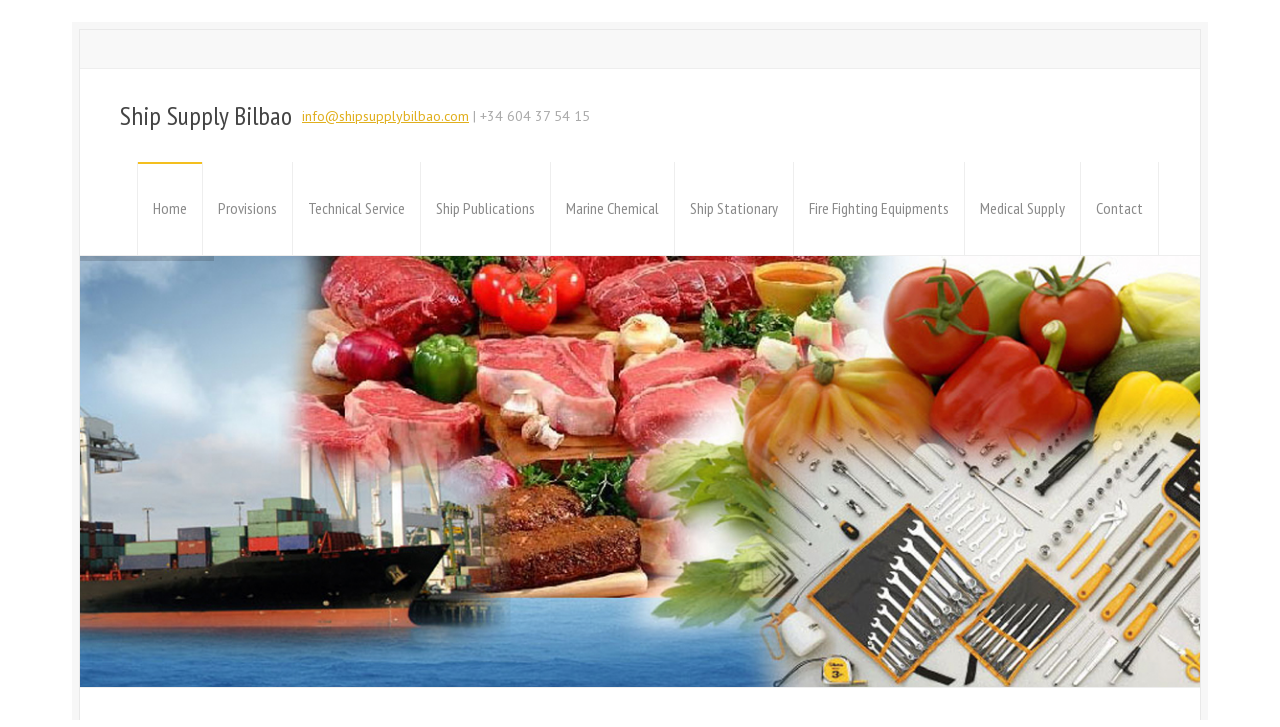

--- FILE ---
content_type: text/html; charset=UTF-8
request_url: http://www.shipsupplybilbao.com/
body_size: 11516
content:
<!doctype html>
<html lang="tr-TR" class="no-js">
<head>
<meta name="google-site-verification" content="1vxQBeHrCI2YqAHgloOsMjt4mV_FKIHdCP1wgx7dXnk" /> 
<meta charset="UTF-8" />  
<meta name="viewport" content="width=device-width, initial-scale=1, maximum-scale=1"><link rel="alternate" type="application/rss+xml" title="Ship Supply Bilbao RSS Feed" href="http://www.shipsupplybilbao.com/feed/" />
<link rel="alternate" type="application/atom+xml" title="Ship Supply Bilbao Atom Feed" href="http://www.shipsupplybilbao.com/feed/atom/" />
<link rel="pingback" href="http://www.shipsupplybilbao.com/xmlrpc.php" />
<title>SHIP SUPPLY BILBOA | SHIPCHANDLER BILBOA | SHIP CHANDLER</title>

<!-- All in One SEO Pack 2.9.1 by Michael Torbert of Semper Fi Web Design[612,666] -->
<meta name="description"  content="Ship Supply Bilbao chandler servicing all north ports of Spain, Shipchandler Bilboa service ports Bilboa, Bermeo, Santander, Gijon, Aviles, La Coruna, ferrol" />

<meta name="keywords"  content="ship supply bilbao, shipchandler bilbao, shipchandler barmeo, shipchandler santander, shipchandler gijon, shipchandler aviles, shipchandler ferrol, shipchandler san ciprian, shipchandler la coruna, shipchandler puebla, vilagarsia, shipchandler vigo" />

<link rel="canonical" href="http://www.shipsupplybilbao.com/" />
<!-- /all in one seo pack -->
<link rel='dns-prefetch' href='//fonts.googleapis.com' />
<link rel='dns-prefetch' href='//s.w.org' />
<link rel="alternate" type="application/rss+xml" title="Ship Supply Bilbao &raquo; beslemesi" href="http://www.shipsupplybilbao.com/feed/" />
<link rel="alternate" type="application/rss+xml" title="Ship Supply Bilbao &raquo; yorum beslemesi" href="http://www.shipsupplybilbao.com/comments/feed/" />
<link rel="alternate" type="application/rss+xml" title="Ship Supply Bilbao &raquo; Home yorum beslemesi" href="http://www.shipsupplybilbao.com/home/feed/" />
		<script type="text/javascript">
			window._wpemojiSettings = {"baseUrl":"https:\/\/s.w.org\/images\/core\/emoji\/2.3\/72x72\/","ext":".png","svgUrl":"https:\/\/s.w.org\/images\/core\/emoji\/2.3\/svg\/","svgExt":".svg","source":{"concatemoji":"http:\/\/www.shipsupplybilbao.com\/wp-includes\/js\/wp-emoji-release.min.js?ver=4.8.3"}};
			!function(a,b,c){function d(a){var b,c,d,e,f=String.fromCharCode;if(!k||!k.fillText)return!1;switch(k.clearRect(0,0,j.width,j.height),k.textBaseline="top",k.font="600 32px Arial",a){case"flag":return k.fillText(f(55356,56826,55356,56819),0,0),b=j.toDataURL(),k.clearRect(0,0,j.width,j.height),k.fillText(f(55356,56826,8203,55356,56819),0,0),c=j.toDataURL(),b!==c&&(k.clearRect(0,0,j.width,j.height),k.fillText(f(55356,57332,56128,56423,56128,56418,56128,56421,56128,56430,56128,56423,56128,56447),0,0),b=j.toDataURL(),k.clearRect(0,0,j.width,j.height),k.fillText(f(55356,57332,8203,56128,56423,8203,56128,56418,8203,56128,56421,8203,56128,56430,8203,56128,56423,8203,56128,56447),0,0),c=j.toDataURL(),b!==c);case"emoji4":return k.fillText(f(55358,56794,8205,9794,65039),0,0),d=j.toDataURL(),k.clearRect(0,0,j.width,j.height),k.fillText(f(55358,56794,8203,9794,65039),0,0),e=j.toDataURL(),d!==e}return!1}function e(a){var c=b.createElement("script");c.src=a,c.defer=c.type="text/javascript",b.getElementsByTagName("head")[0].appendChild(c)}var f,g,h,i,j=b.createElement("canvas"),k=j.getContext&&j.getContext("2d");for(i=Array("flag","emoji4"),c.supports={everything:!0,everythingExceptFlag:!0},h=0;h<i.length;h++)c.supports[i[h]]=d(i[h]),c.supports.everything=c.supports.everything&&c.supports[i[h]],"flag"!==i[h]&&(c.supports.everythingExceptFlag=c.supports.everythingExceptFlag&&c.supports[i[h]]);c.supports.everythingExceptFlag=c.supports.everythingExceptFlag&&!c.supports.flag,c.DOMReady=!1,c.readyCallback=function(){c.DOMReady=!0},c.supports.everything||(g=function(){c.readyCallback()},b.addEventListener?(b.addEventListener("DOMContentLoaded",g,!1),a.addEventListener("load",g,!1)):(a.attachEvent("onload",g),b.attachEvent("onreadystatechange",function(){"complete"===b.readyState&&c.readyCallback()})),f=c.source||{},f.concatemoji?e(f.concatemoji):f.wpemoji&&f.twemoji&&(e(f.twemoji),e(f.wpemoji)))}(window,document,window._wpemojiSettings);
		</script>
		<style type="text/css">
img.wp-smiley,
img.emoji {
	display: inline !important;
	border: none !important;
	box-shadow: none !important;
	height: 1em !important;
	width: 1em !important;
	margin: 0 .07em !important;
	vertical-align: -0.1em !important;
	background: none !important;
	padding: 0 !important;
}
</style>
<link rel='stylesheet' id='contact-form-7-css'  href='http://www.shipsupplybilbao.com/wp-content/plugins/contact-form-7/includes/css/styles.css?ver=5.0.5' type='text/css' media='all' />
<link rel='stylesheet' id='rs-plugin-settings-css'  href='http://www.shipsupplybilbao.com/wp-content/plugins/revslider/rs-plugin/css/settings.css?ver=4.6.5' type='text/css' media='all' />
<style id='rs-plugin-settings-inline-css' type='text/css'>
.tp-caption a{color:#ff7302;text-shadow:none;-webkit-transition:all 0.2s ease-out;-moz-transition:all 0.2s ease-out;-o-transition:all 0.2s ease-out;-ms-transition:all 0.2s ease-out}.tp-caption a:hover{color:#ffa902}
</style>
<link rel='stylesheet' id='normalize-css'  href='http://www.shipsupplybilbao.com/wp-content/themes/rttheme18/css/normalize.css?ver=4.8.3' type='text/css' media='all' />
<link rel='stylesheet' id='theme-framework-css'  href='http://www.shipsupplybilbao.com/wp-content/themes/rttheme18/css/rt-css-framework.css?ver=4.8.3' type='text/css' media='all' />
<link rel='stylesheet' id='fontello-css'  href='http://www.shipsupplybilbao.com/wp-content/themes/rttheme18/css/fontello/css/fontello.css?ver=4.8.3' type='text/css' media='all' />
<link rel='stylesheet' id='jackbox-css'  href='http://www.shipsupplybilbao.com/wp-content/themes/rttheme18/js/lightbox/css/jackbox.min.css?ver=4.8.3' type='text/css' media='all' />
<link rel='stylesheet' id='theme-style-all-css'  href='http://www.shipsupplybilbao.com/wp-content/themes/rttheme18/css/style.css?ver=4.8.3' type='text/css' media='all' />
<link rel='stylesheet' id='jquery-owl-carousel-css'  href='http://www.shipsupplybilbao.com/wp-content/themes/rttheme18/css/owl.carousel.css?ver=4.8.3' type='text/css' media='all' />
<link rel='stylesheet' id='flex-slider-css-css'  href='http://www.shipsupplybilbao.com/wp-content/themes/rttheme18/css/flexslider.css?ver=4.8.3' type='text/css' media='all' />
<link rel='stylesheet' id='progression-player-css'  href='http://www.shipsupplybilbao.com/wp-content/themes/rttheme18/js/video_player/progression-player.css?ver=4.8.3' type='text/css' media='all' />
<link rel='stylesheet' id='progression-skin-minimal-light-css'  href='http://www.shipsupplybilbao.com/wp-content/themes/rttheme18/js/video_player/skin-minimal-light.css?ver=4.8.3' type='text/css' media='all' />
<link rel='stylesheet' id='isotope-css-css'  href='http://www.shipsupplybilbao.com/wp-content/themes/rttheme18/css/isotope.css?ver=4.8.3' type='text/css' media='all' />
<link rel='stylesheet' id='jquery-colortip-css'  href='http://www.shipsupplybilbao.com/wp-content/themes/rttheme18/css/colortip-1.0-jquery.css?ver=4.8.3' type='text/css' media='all' />
<link rel='stylesheet' id='animate-css'  href='http://www.shipsupplybilbao.com/wp-content/themes/rttheme18/css/animate.css?ver=4.8.3' type='text/css' media='all' />
<!--[if IE 7]>
<link rel='stylesheet' id='theme-ie7-css'  href='http://www.shipsupplybilbao.com/wp-content/themes/rttheme18/css/ie7.css?ver=4.8.3' type='text/css' media='all' />
<![endif]-->
<!--[if lt IE 9]>
<link rel='stylesheet' id='theme-ltie9-css'  href='http://www.shipsupplybilbao.com/wp-content/themes/rttheme18/css/before_ie9.css?ver=4.8.3' type='text/css' media='all' />
<![endif]-->
<link rel='stylesheet' id='theme-skin-css'  href='http://www.shipsupplybilbao.com/wp-content/themes/rttheme18/css/orange-style.css?ver=4.8.3' type='text/css' media='all' />
<style id='theme-skin-inline-css' type='text/css'>
#navigation_bar > ul > li > a{font-family:'PT Sans Narrow',sans-serif;font-weight:normal !important}.flex-caption,.pricing_table .table_wrap ul > li.caption,.pricing_table .table_wrap.highlight ul > li.caption,.banner p,.sidebar .featured_article_title,.footer_widgets_row .featured_article_title,.latest-news a.title,h1,h2,h3,h4,h5{font-family:'PT Sans Narrow',sans-serif;font-weight:normal !important}body,#navigation_bar > ul > li > a span,.product_info h5,.product_item_holder h5,#slogan_text{font-family:'PT Sans',sans-serif;font-weight:400 !important}.testimonial .text,blockquote p{font-family:'PT Serif',sans-serif;font-weight:normal !important}#row-166114-1{padding-top:20px}#row-166114-1{padding-bottom:20px}@media only screen and (max-width:767px){#row-166114-1{padding-left:0px;padding-right:0px}}#text-box-166114-65400 p{color:#150202}#text-box-166114-65400 h1,#text-box-166114-65400 h2,#text-box-166114-65400 h3,#text-box-166114-65400 h4,#text-box-166114-65400 h5,#text-box-166114-65400 h6{color:#fbf6f6}#space-166114-163852{height:0px}#space-166114-136947{height:10px}@media only screen and (min-width:960px){.header-design2 .default_position #navigation_bar > ul > li > a{line-height:93px}.header-design2 #logo img{max-height:73px}.header-design2  #logo h1,.header-design2  #logo h1 a{padding:0;line-height:73px}.header-design2 .section_logo > section{display:table;height:73px}.header-design2 #logo > a{display:table-cell;vertical-align:middle}}
</style>
<link rel='stylesheet' id='menu-css'  href='//fonts.googleapis.com/css?family=PT+Sans+Narrow&#038;subset=latin%2Clatin-ext&#038;ver=4.8.3' type='text/css' media='all' />
<link rel='stylesheet' id='body-css'  href='//fonts.googleapis.com/css?family=PT+Sans%3A400%2C400italic&#038;ver=4.8.3' type='text/css' media='all' />
<link rel='stylesheet' id='serif-css'  href='//fonts.googleapis.com/css?family=PT+Serif&#038;ver=4.8.3' type='text/css' media='all' />
<link rel='stylesheet' id='theme-style-css'  href='http://www.shipsupplybilbao.com/wp-content/themes/rttheme18/style.css?ver=4.8.3' type='text/css' media='all' />
<script type='text/javascript' src='http://www.shipsupplybilbao.com/wp-includes/js/jquery/jquery.js?ver=1.12.4'></script>
<script type='text/javascript' src='http://www.shipsupplybilbao.com/wp-includes/js/jquery/jquery-migrate.min.js?ver=1.4.1'></script>
<script type='text/javascript' src='http://www.shipsupplybilbao.com/wp-content/plugins/revslider/rs-plugin/js/jquery.themepunch.tools.min.js?ver=4.6.5'></script>
<script type='text/javascript' src='http://www.shipsupplybilbao.com/wp-content/plugins/revslider/rs-plugin/js/jquery.themepunch.revolution.min.js?ver=4.6.5'></script>
<script type='text/javascript' src='http://www.shipsupplybilbao.com/wp-content/themes/rttheme18/js/modernizr.min.js?ver=4.8.3'></script>
<link rel='https://api.w.org/' href='http://www.shipsupplybilbao.com/wp-json/' />
<link rel="EditURI" type="application/rsd+xml" title="RSD" href="http://www.shipsupplybilbao.com/xmlrpc.php?rsd" />
<link rel="wlwmanifest" type="application/wlwmanifest+xml" href="http://www.shipsupplybilbao.com/wp-includes/wlwmanifest.xml" /> 
<meta name="generator" content="WordPress 4.8.3" />
<link rel='shortlink' href='http://www.shipsupplybilbao.com/' />
<link rel="alternate" type="application/json+oembed" href="http://www.shipsupplybilbao.com/wp-json/oembed/1.0/embed?url=http%3A%2F%2Fwww.shipsupplybilbao.com%2F" />
<link rel="alternate" type="text/xml+oembed" href="http://www.shipsupplybilbao.com/wp-json/oembed/1.0/embed?url=http%3A%2F%2Fwww.shipsupplybilbao.com%2F&#038;format=xml" />
		<script type="text/javascript">
			jQuery(document).ready(function() {
				// CUSTOM AJAX CONTENT LOADING FUNCTION
				var ajaxRevslider = function(obj) {
				
					// obj.type : Post Type
					// obj.id : ID of Content to Load
					// obj.aspectratio : The Aspect Ratio of the Container / Media
					// obj.selector : The Container Selector where the Content of Ajax will be injected. It is done via the Essential Grid on Return of Content
					
					var content = "";

					data = {};
					
					data.action = 'revslider_ajax_call_front';
					data.client_action = 'get_slider_html';
					data.token = 'ce72e5acc2';
					data.type = obj.type;
					data.id = obj.id;
					data.aspectratio = obj.aspectratio;
					
					// SYNC AJAX REQUEST
					jQuery.ajax({
						type:"post",
						url:"http://www.shipsupplybilbao.com/wp-admin/admin-ajax.php",
						dataType: 'json',
						data:data,
						async:false,
						success: function(ret, textStatus, XMLHttpRequest) {
							if(ret.success == true)
								content = ret.data;								
						},
						error: function(e) {
							console.log(e);
						}
					});
					
					 // FIRST RETURN THE CONTENT WHEN IT IS LOADED !!
					 return content;						 
				};
				
				// CUSTOM AJAX FUNCTION TO REMOVE THE SLIDER
				var ajaxRemoveRevslider = function(obj) {
					return jQuery(obj.selector+" .rev_slider").revkill();
				};

				// EXTEND THE AJAX CONTENT LOADING TYPES WITH TYPE AND FUNCTION
				var extendessential = setInterval(function() {
					if (jQuery.fn.tpessential != undefined) {
						clearInterval(extendessential);
						if(typeof(jQuery.fn.tpessential.defaults) !== 'undefined') {
							jQuery.fn.tpessential.defaults.ajaxTypes.push({type:"revslider",func:ajaxRevslider,killfunc:ajaxRemoveRevslider,openAnimationSpeed:0.3});   
							// type:  Name of the Post to load via Ajax into the Essential Grid Ajax Container
							// func: the Function Name which is Called once the Item with the Post Type has been clicked
							// killfunc: function to kill in case the Ajax Window going to be removed (before Remove function !
							// openAnimationSpeed: how quick the Ajax Content window should be animated (default is 0.3)
						}
					}
				},30);
			});
		</script>
		<!--[if lt IE 9]><script src="http://www.shipsupplybilbao.com/wp-content/themes/rttheme18/js/html5shiv.js"></script><![endif]--><!--[if gte IE 9]> <style type="text/css"> .gradient { filter: none; } </style> <![endif]-->		<style type="text/css">.recentcomments a{display:inline !important;padding:0 !important;margin:0 !important;}</style>
		</head>
<body class="home page-template-default page page-id-5  responsive menu-style-one templateid_166114 template-builder boxed-body wide rt_content_animations header-design2">

			<script type="text/javascript">
			/* <![CDATA[ */ 
				document.getElementsByTagName("html")[0].className.replace(/\no-js\b/, "js");
				window.onerror=function(){				
					document.getElementById("rt_loading").removeAttribute("class");
				}			 	
			/* ]]> */	
			</script> 
		
<!-- background wrapper -->
<div id="container">   


	<!-- mobile actions -->
	<section id="mobile_bar" class="clearfix">
		<div class="mobile_menu_control icon-menu"></div>
		<div class="top_bar_control icon-cog"></div>    
	</section>
	<!-- / end section #mobile_bar -->    

		<!-- top bar -->
	<section id="top_bar" class="clearfix">
		<div class="top_bar_container">    


					<ul id="top_navigation" class="top_links">

						<!--  top links -->
												    				  			<!-- / end ul .top_links --> 
			  			          


							 

						

						
						
					</ul>


					

		</div><!-- / end div .top_bar_container -->    
	</section><!-- / end section #top_bar -->    
	    


		<!-- header -->
<meta name="google-site-verification" content="1vxQBeHrCI2YqAHgloOsMjt4mV_FKIHdCP1wgx7dXnk" />
	<header id="header"> 

		<!-- header contents -->
		<section id="header_contents" class="clearfix">
				 
				
							<section class="section_logo logo">			 
								<!-- logo -->
								<section id="logo">			 
									 <h1 class="logo"><a href="http://www.shipsupplybilbao.com" title="Ship Supply Bilbao">Ship Supply Bilbao</a></h1> 
								</section><!-- end section #logo -->
							</section><!-- end section #logo -->	
							
			<section id="slogan_text" class="right_side ">
				 <a href="mailto:info@shipsupplybilbao.com">info@shipsupplybilbao.com</a> | +34 604 37 54 15
			</section>


				<!-- navigation -->
				<div class="nav_shadow default_position sticky"><div class="nav_border"> 

					<nav id="navigation_bar" class="navigation  with_small_logo"><ul id="navigation" class="menu"><li id='menu-item-9'  class="menu-item menu-item-type-post_type menu-item-object-page menu-item-home current-menu-item page_item page-item-5 current_page_item top-level-0" data-column-size='0'><a  href="http://www.shipsupplybilbao.com/">Home</a> </li>
<li id='menu-item-27'  class="menu-item menu-item-type-post_type menu-item-object-page top-level-1" data-column-size='0'><a  href="http://www.shipsupplybilbao.com/provisions-3/">Provisions</a> </li>
<li id='menu-item-39'  class="menu-item menu-item-type-post_type menu-item-object-page top-level-2" data-column-size='0'><a  href="http://www.shipsupplybilbao.com/technical-service/">Technical Service</a> </li>
<li id='menu-item-30'  class="menu-item menu-item-type-post_type menu-item-object-page menu-item-has-children hasSubMenu top-level-3" data-column-size='0'><a  href="http://www.shipsupplybilbao.com/ship-publications/">Ship Publications</a> 
<ul  class="sub-menu">
<li id='menu-item-74'  class="menu-item menu-item-type-post_type menu-item-object-page menu-item-has-children hasSubMenu"><a  href="http://www.shipsupplybilbao.com/ship-chandler-gijon/">Ship Chandler Gijon</a> 
	<ul  class="sub-menu">
<li id='menu-item-107'  class="menu-item menu-item-type-post_type menu-item-object-page"><a  href="http://www.shipsupplybilbao.com/ship-chandler-gijon-makes-your-house-look-bigger/">Ship Chandler Gijon makes your house look bigger</a> </li>
	</ul>
</li>
</ul>
</li>
<li id='menu-item-49'  class="menu-item menu-item-type-post_type menu-item-object-page menu-item-has-children hasSubMenu top-level-4" data-column-size='0'><a  href="http://www.shipsupplybilbao.com/marine-chemical-ship-chandler-aviles-bilbao/">Marine Chemical</a> 
<ul  class="sub-menu">
<li id='menu-item-79'  class="menu-item menu-item-type-post_type menu-item-object-page"><a  href="http://www.shipsupplybilbao.com/ship-chandler-la-coruna/">Ship Chandler La Coruna</a> </li>
<li id='menu-item-124'  class="menu-item menu-item-type-post_type menu-item-object-page"><a  href="http://www.shipsupplybilbao.com/ship-chandler-santander/">Ship Chandler Santander</a> </li>
</ul>
</li>
<li id='menu-item-59'  class="menu-item menu-item-type-post_type menu-item-object-page menu-item-has-children hasSubMenu top-level-5" data-column-size='0'><a  href="http://www.shipsupplybilbao.com/ship-stationary/">Ship Stationary</a> 
<ul  class="sub-menu">
<li id='menu-item-104'  class="menu-item menu-item-type-post_type menu-item-object-page"><a  href="http://www.shipsupplybilbao.com/if-you-need-shipchandler-spain-please-contact-with-us/">If you need Shipchandler Spain please contact with us!!</a> </li>
</ul>
</li>
<li id='menu-item-54'  class="menu-item menu-item-type-post_type menu-item-object-page menu-item-has-children hasSubMenu top-level-6" data-column-size='0'><a  href="http://www.shipsupplybilbao.com/fire-fighting-equipments/">Fire Fighting Equipments</a> 
<ul  class="sub-menu">
<li id='menu-item-140'  class="menu-item menu-item-type-post_type menu-item-object-page"><a  href="http://www.shipsupplybilbao.com/ship-chandler-villagarcia/">Ship Chandler Villagarcia</a> </li>
<li id='menu-item-85'  class="menu-item menu-item-type-post_type menu-item-object-page menu-item-has-children hasSubMenu"><a  href="http://www.shipsupplybilbao.com/ship-chandler-vigo/">Ship Chandler Vigo</a> 
	<ul  class="sub-menu">
<li id='menu-item-116'  class="menu-item menu-item-type-post_type menu-item-object-page"><a  href="http://www.shipsupplybilbao.com/ship-chandler-vigo-2/">Ship Chandler Vigo</a> </li>
	</ul>
</li>
</ul>
</li>
<li id='menu-item-44'  class="menu-item menu-item-type-post_type menu-item-object-page menu-item-has-children hasSubMenu top-level-7" data-column-size='0'><a  href="http://www.shipsupplybilbao.com/medical-supply/">Medical Supply</a> 
<ul  class="sub-menu">
<li id='menu-item-97'  class="menu-item menu-item-type-post_type menu-item-object-page"><a  href="http://www.shipsupplybilbao.com/ship-chandler-bilbao/">Ship Chandler Bilbao</a> </li>
<li id='menu-item-119'  class="menu-item menu-item-type-post_type menu-item-object-page"><a  href="http://www.shipsupplybilbao.com/ship-chandler-pasajes/">Ship Chandler Pasajes</a> </li>
<li id='menu-item-135'  class="menu-item menu-item-type-post_type menu-item-object-page"><a  href="http://www.shipsupplybilbao.com/ship-chandler-aviles/">Ship Chandler Aviles</a> </li>
<li id='menu-item-145'  class="menu-item menu-item-type-post_type menu-item-object-page"><a  href="http://www.shipsupplybilbao.com/ship-chandler-sevilla/">Ship Chandler Sevilla</a> </li>
</ul>
</li>
<li id='menu-item-18'  class="menu-item menu-item-type-post_type menu-item-object-page menu-item-has-children hasSubMenu top-level-8" data-column-size='0'><a  href="http://www.shipsupplybilbao.com/contact/">Contact</a> 
<ul  class="sub-menu">
<li id='menu-item-131'  class="menu-item menu-item-type-post_type menu-item-object-page"><a  href="http://www.shipsupplybilbao.com/ship-chandler-ferrol/">Ship Chandler Ferrol</a> </li>
<li id='menu-item-151'  class="menu-item menu-item-type-post_type menu-item-object-page"><a  href="http://www.shipsupplybilbao.com/ship-chandler-aviles-2/">Ship Chandler Aviles</a> </li>
</ul>
</li>
</ul> 

					</nav>
				</div></div>
				<!-- / navigation  --> 
		</section><!-- end section #header_contents -->  	
 

	</header><!-- end tag #header --> 	



		<!-- content holder --> 
		<div class="content_holder">

		<section class="top_content header-166114 clearfix">
<div id="rev_slider_1_1_wrapper" class="rev_slider_wrapper fullwidthbanner-container" style="margin:0px auto;background-color:#E9E9E9;padding:0px;margin-top:0px;margin-bottom:0px;max-height:450px;">
<!-- START REVOLUTION SLIDER 4.6.5 fullwidth mode -->
	<div id="rev_slider_1_1" class="rev_slider fullwidthabanner" style="display:none;max-height:450px;height:450px;">
<ul>	<!-- SLIDE  -->
	<li data-transition="random" data-slotamount="7"  data-saveperformance="off" >
		<!-- MAIN IMAGE -->
		<img src="http://www.shipsupplybilbao.com/wp-content/uploads/2015/05/banner1.jpg"  alt="banner1"  data-bgposition="center top" data-bgfit="cover" data-bgrepeat="no-repeat">
		<!-- LAYERS -->
	</li>
	<!-- SLIDE  -->
	<li data-transition="random" data-slotamount="7"  data-saveperformance="off" >
		<!-- MAIN IMAGE -->
		<img src="http://www.shipsupplybilbao.com/wp-content/uploads/2015/05/banner2.jpg"  alt="banner2"  data-bgposition="center top" data-bgfit="cover" data-bgrepeat="no-repeat">
		<!-- LAYERS -->
	</li>
	<!-- SLIDE  -->
	<li data-transition="random" data-slotamount="7"  data-saveperformance="off" >
		<!-- MAIN IMAGE -->
		<img src="http://www.shipsupplybilbao.com/wp-content/uploads/2018/11/Ship-Chanlder-Santander.jpg"  alt="Ship-Chanlder-Santander"  data-bgposition="center top" data-bgfit="cover" data-bgrepeat="no-repeat">
		<!-- LAYERS -->
	</li>
	<!-- SLIDE  -->
	<li data-transition="random" data-slotamount="7"  data-saveperformance="off" >
		<!-- MAIN IMAGE -->
		<img src="http://www.shipsupplybilbao.com/wp-content/uploads/2018/11/Ship-Chandler-Vigo.jpg"  alt="Ship-Chandler-Vigo"  data-bgposition="center top" data-bgfit="cover" data-bgrepeat="no-repeat">
		<!-- LAYERS -->
	</li>
</ul>
<div class="tp-bannertimer"></div>	</div>
			

			<style scoped></style>

			<script type="text/javascript">

				/******************************************
					-	PREPARE PLACEHOLDER FOR SLIDER	-
				******************************************/
				

				var setREVStartSize = function() {
					var	tpopt = new Object();
						tpopt.startwidth = 1170;
						tpopt.startheight = 450;
						tpopt.container = jQuery('#rev_slider_1_1');
						tpopt.fullScreen = "off";
						tpopt.forceFullWidth="off";

					tpopt.container.closest(".rev_slider_wrapper").css({height:tpopt.container.height()});tpopt.width=parseInt(tpopt.container.width(),0);tpopt.height=parseInt(tpopt.container.height(),0);tpopt.bw=tpopt.width/tpopt.startwidth;tpopt.bh=tpopt.height/tpopt.startheight;if(tpopt.bh>tpopt.bw)tpopt.bh=tpopt.bw;if(tpopt.bh<tpopt.bw)tpopt.bw=tpopt.bh;if(tpopt.bw<tpopt.bh)tpopt.bh=tpopt.bw;if(tpopt.bh>1){tpopt.bw=1;tpopt.bh=1}if(tpopt.bw>1){tpopt.bw=1;tpopt.bh=1}tpopt.height=Math.round(tpopt.startheight*(tpopt.width/tpopt.startwidth));if(tpopt.height>tpopt.startheight&&tpopt.autoHeight!="on")tpopt.height=tpopt.startheight;if(tpopt.fullScreen=="on"){tpopt.height=tpopt.bw*tpopt.startheight;var cow=tpopt.container.parent().width();var coh=jQuery(window).height();if(tpopt.fullScreenOffsetContainer!=undefined){try{var offcontainers=tpopt.fullScreenOffsetContainer.split(",");jQuery.each(offcontainers,function(e,t){coh=coh-jQuery(t).outerHeight(true);if(coh<tpopt.minFullScreenHeight)coh=tpopt.minFullScreenHeight})}catch(e){}}tpopt.container.parent().height(coh);tpopt.container.height(coh);tpopt.container.closest(".rev_slider_wrapper").height(coh);tpopt.container.closest(".forcefullwidth_wrapper_tp_banner").find(".tp-fullwidth-forcer").height(coh);tpopt.container.css({height:"100%"});tpopt.height=coh;}else{tpopt.container.height(tpopt.height);tpopt.container.closest(".rev_slider_wrapper").height(tpopt.height);tpopt.container.closest(".forcefullwidth_wrapper_tp_banner").find(".tp-fullwidth-forcer").height(tpopt.height);}
				};

				/* CALL PLACEHOLDER */
				setREVStartSize();


				var tpj=jQuery;
				tpj.noConflict();
				var revapi1;

				tpj(document).ready(function() {

				if(tpj('#rev_slider_1_1').revolution == undefined){
					revslider_showDoubleJqueryError('#rev_slider_1_1');
				}else{
				   revapi1 = tpj('#rev_slider_1_1').show().revolution(
					{	
												dottedOverlay:"none",
						delay:9000,
						startwidth:1170,
						startheight:450,
						hideThumbs:200,

						thumbWidth:100,
						thumbHeight:50,
						thumbAmount:4,
						
												
						simplifyAll:"off",

						navigationType:"bullet",
						navigationArrows:"solo",
						navigationStyle:"round",

						touchenabled:"on",
						onHoverStop:"on",
						nextSlideOnWindowFocus:"off",

						swipe_threshold: 75,
						swipe_min_touches: 1,
						drag_block_vertical: false,
						
												
												
						keyboardNavigation:"off",

						navigationHAlign:"center",
						navigationVAlign:"bottom",
						navigationHOffset:0,
						navigationVOffset:20,

						soloArrowLeftHalign:"left",
						soloArrowLeftValign:"center",
						soloArrowLeftHOffset:20,
						soloArrowLeftVOffset:0,

						soloArrowRightHalign:"right",
						soloArrowRightValign:"center",
						soloArrowRightHOffset:20,
						soloArrowRightVOffset:0,

						shadow:0,
						fullWidth:"on",
						fullScreen:"off",

												spinner:"spinner0",
												
						stopLoop:"off",
						stopAfterLoops:-1,
						stopAtSlide:-1,

						shuffle:"off",

						autoHeight:"off",
						forceFullWidth:"off",
						
						
						
						hideThumbsOnMobile:"off",
						hideNavDelayOnMobile:1500,
						hideBulletsOnMobile:"off",
						hideArrowsOnMobile:"off",
						hideThumbsUnderResolution:0,

												hideSliderAtLimit:0,
						hideCaptionAtLimit:0,
						hideAllCaptionAtLilmit:0,
						startWithSlide:0					});



									}
				});	/*ready*/

			</script>


			</div><!-- END REVOLUTION SLIDER --></section>		
			<div class="content_second_background">
				<div class="content_area clearfix"> 
		

													 
	<div id="row-166114-1" class="content_block_background template_builder "> 
			<section class="content_block clearfix"><section id="row-166114-1-content" class="content full  clearfix"><div class="row clearfix"><div class="box three "><article id="content-box-166114-13892" class="featured" data-rt-animate="animate" data-rt-animation-type="fadeInDown" data-rt-animation-group="single"><span class="big_rounded_icon centered centered after heading_icon animated icon-paper-plane loaded" ></span><div class="space margin-b10"></div> <div class="caption title_centered "><h3 class="featured_article_title ">7/24 Service &amp; Fast Delivery</h3></div><div class="space margin-b10"></div><p class="aligncenter">Ship Supply Bilbao research in cost effectivity of all materials<br />Ship Supply Bilbao avoiding lackness of product variety<br />Ship Supply Bilbao reporting new set-standards to division heads routinely<br />Ship Supply Bilbao ensuring state of import products in accordance with international standards</p>
<p class="aligncenter"><a href="http://www.youtube.com/watch?v=_5HdBePTikU">www.youtube.com/watch?v=_5HdBePTikU</a></p></article></div><div class="box three "><article id="content-box-166114-25371" class="featured" data-rt-animate="animate" data-rt-animation-type="fadeInDown" data-rt-animation-group="single"><span class="big_rounded_icon centered centered after heading_icon animated icon-globe loaded" ></span><div class="space margin-b10"></div> <div class="caption title_centered "><h3 class="featured_article_title ">Quality Policy</h3></div><div class="space margin-b10"></div><p class="aligncenter">Ship Supply Bilbao Group and its employees are committed to providing products and services consistently with the highest standards in the ship supply business at Bilbao port. We take pride in complete and correct deliveries and always offer reliable services you can trust.</p>
<p class="aligncenter">Ship Supply Bilbao offer fast and flexible ship supply solutions to all merchant vessels, tankers, ferries and navy vessels calling  Bilbao port, Sandanter port, Gijon port , Aviles port and La Coruna port.</p></article></div><div class="box three "><article id="content-box-166114-49791" class="featured" data-rt-animate="animate" data-rt-animation-type="fadeInDown" data-rt-animation-group="single"><span class="big_rounded_icon centered centered after heading_icon animated icon-rocket-1 loaded" ></span><div class="space margin-b10"></div> <div class="caption title_centered "><h3 class="featured_article_title ">Always Fair Price</h3></div><div class="space margin-b10"></div><p class="aligncenter">Shipchandler Bilbao always offering best prices, </p>
<p class="aligncenter">With a growing portfolio of customers both in the Spam and abroad, always quoting a fair price against specification both in terms of quality and quantity. If you have a req. and would like a free quotation, please click <a href="http://www.britnett-carver2.co.uk/gibbons/contact.html">here</a>.</p>
<p class="aligncenter">Terms of delivery are specified against each individual order and will be included in our detailed quotation.</p>
<p class="aligncenter">Why you pay more for same supply works?</p></article></div></div><div class="row clearfix"><section id="text-box-166114-65400" class="text_box" data-rt-animate="animate" data-rt-animation-type="fadeIn" data-rt-animation-group="single"><div class="about_us">
<div id="post-25" class="post">
<h1><strong>Welcome To Ship Supply Bilbao</strong></h1>
<div class="clear">Bilbao Ship Supply is a full service chandler, located in the port city of Bilbao, Our service ports; Santander port Supply, Gijon port supply, Aviles port supply, La coruna ports supply and other all small north Spanish ports . Our guiding principle is to use our industrial specialization in marine products to provide full service to any vessel calling North coast ports. To us, full service means speedy turnaround of quotations, with competitive pricing; experienced deck &amp; engine and cabin &amp; provisions personnel; full communications with purchasing departments, regardless of location or time of day; accurate and timely delivery; and personal service for each ship. mail : <a href="mailto:info@shipsupplybilbao.com">info@shipsupplybilbao.com</a></div>
</div>
</div>
<div class="clear"> </div>
<div class="clear"><strong>Delivering world class service across all categories of vessel requirements</strong></div>
<div class="bottom_section">
<div class="each_section">
<div id="post-30" class="post">
<div class="entry">
<p>Bilbao Ship Supply takes pride in our operational efficiency which in turn means smooth transactions for you. Time is money in this business. We know that you need quotes returned as fast as possible, your deliveries as scheduled, and your invoices processed quickly. You will find that Atlantic Maritime Ship Supply meets world-class service levels in chandlery.</p>
</div>
</div>
<div class="read_more"> <strong>Deck &amp; Engine</strong></div>
</div>
<div class="each_section">
<div id="post-9" class="post">
<div class="entry">
<p>Bilbao Ship Supply is a stocking of specialty deck &amp; engine parts. Our extensive inventory means faster turnaround on quotes, on-time deliveries, and better prices for our customers. Additionally, we have relationships with leading maritime purveyors across the country, when an order includes items that we do not carry. Our expertise with deck &amp; engine is one of our strengths that sets us apart from other chandlers.</p>
</div>
</div>
<div class="read_more"> <strong>Bringing more choice to the North Spanish Coast</strong></div>
</div>
<div class="each_section_last">
<div id="post-34" class="post">
<div class="entry">
<p>Do you wish there were more choices in ship supply when your vessels reach the north Spains? Ship Supply Bilbao is a new option in ship supply on the north Coast. Located in Bilbao, convenient to the major ports of Bilbao, we will serve your vessels with the efficiency and professionalism that you demand.</p>
<p>&nbsp;</p>
</div>
</div>
</div>
</div></section></div></section></section></div>
							
	
				</div><!-- / end div .content_area -->  

				<div class="content_footer footer_widgets_holder footer-166114"><section class="footer_widgets clearfix footer-widgets-166114 clearfix"><div class="row clearfix">
				<div id="banner-166114-1146006" class="banner   clearfix" data-rt-animate="animate" data-rt-animation-type="fadeIn" data-rt-animation-group="single" >			
					<div class="featured_text withbutton big_button aligncenter">
						<p class=" icon">Today all the shipping companies that are proffesional are doing their recruits without paying any commissions to the agencies and the other stock brokers. Because they are finding the reliable recruits directly in order to get their needs with the international standards right in the port. Therefore the shipping companies get reap profit of a discount up to %40..</p>
						
			<a id="" href="http://www.shipsupplybilbao.com/contact/" target="_self" title="Contact Now" class="button_ default big icon-basket margin-t10 aligncenter" data-rt-animate="animate" data-rt-animation-type="bounceIn" data-rt-animation-group="single" >Contact Now</a>
		
					</div>				
				</div>
			</div><div id="space-166114-136947" class="clearfix" style="height:10px"></div><div class="row clearfix footer_widgets_row"><div id="footer-column-1" class="box one"><div class="box one footer clearfix widget widget_recent_comments"><div class="caption"><h3 class="featured_article_title">Your comments</h3></div><div class="space margin-b20"></div><ul id="recentcomments"><li class="recentcomments"><a href="http://www.shipsupplybilbao.com/if-you-need-shipchandler-spain-please-contact-with-us/#comment-274">If you need Shipchandler Spain please contact with us!!</a> için <span class="comment-author-link">admin</span></li><li class="recentcomments"><a href="http://www.shipsupplybilbao.com/if-you-need-shipchandler-spain-please-contact-with-us/#comment-19">If you need Shipchandler Spain please contact with us!!</a> için <span class="comment-author-link"><a href='http://www.hyproc.dz' rel='external nofollow' class='url'>ABDELLI NAIMA</a></span></li><li class="recentcomments"><a href="http://www.shipsupplybilbao.com/ship-chandler-gijon/#comment-6">Ship Chandler Gijon</a> için <span class="comment-author-link">admin</span></li><li class="recentcomments"><a href="http://www.shipsupplybilbao.com/ship-chandler-gijon/#comment-5">Ship Chandler Gijon</a> için <span class="comment-author-link"><a href='http://Website' rel='external nofollow' class='url'>Helena</a></span></li><li class="recentcomments"><a href="http://www.shipsupplybilbao.com/ship-chandler-gijon-makes-your-house-look-bigger/#comment-4">Ship Chandler Gijon makes your house look bigger</a> için <span class="comment-author-link">admin</span></li><li class="recentcomments"><a href="http://www.shipsupplybilbao.com/ship-chandler-gijon-makes-your-house-look-bigger/#comment-3">Ship Chandler Gijon makes your house look bigger</a> için <span class="comment-author-link"><a href='http://www.shipsupplybilbao.com' rel='external nofollow' class='url'>master Geervliet</a></span></li></ul></div></div></div></section></div>

	        </div><!-- / end div .content_second_background -->  
	    </div><!-- / end div .content_holder -->  
	</div><!-- end div #container --> 

    <!-- footer -->
    <footer id="footer">
     
        <!-- footer info -->
        <div class="footer_info">       
                
            <!-- left side -->
            <div class="part1">

					<!-- footer nav -->
										    			  			<!-- / end ul .footer_links -->
		  			
					<!-- copyright text -->
					<div class="copyright">Copyright © 2014 Ship Supply / Chandler Bilboa					</div><!-- / end div .copyright -->	            
                
            </div><!-- / end div .part1 -->
            
			<!-- social media icons -->				
			<!-- / end ul .social_media_icons -->

        </div><!-- / end div .footer_info -->
            
    </footer>
    <!-- / footer -->


  

<script type='text/javascript'>
/* <![CDATA[ */
var wpcf7 = {"apiSettings":{"root":"http:\/\/www.shipsupplybilbao.com\/wp-json\/contact-form-7\/v1","namespace":"contact-form-7\/v1"},"recaptcha":{"messages":{"empty":"L\u00fctfen robot olmad\u0131\u011f\u0131n\u0131z\u0131 do\u011frulay\u0131n."}}};
/* ]]> */
</script>
<script type='text/javascript' src='http://www.shipsupplybilbao.com/wp-content/plugins/contact-form-7/includes/js/scripts.js?ver=5.0.5'></script>
<script type='text/javascript' src='http://www.shipsupplybilbao.com/wp-content/themes/rttheme18/js/jquery.easing.1.3.js?ver=4.8.3'></script>
<script type='text/javascript' src='http://www.shipsupplybilbao.com/wp-content/themes/rttheme18/js/jquery.tools.min.js?ver=4.8.3'></script>
<script type='text/javascript' src='http://www.shipsupplybilbao.com/wp-content/themes/rttheme18/js/waypoints.min.js?ver=4.8.3'></script>
<script type='text/javascript' src='http://www.shipsupplybilbao.com/wp-content/themes/rttheme18/js/video_player/mediaelement-and-player.min.js?ver=4.8.3'></script>
<script type='text/javascript' src='http://www.shipsupplybilbao.com/wp-content/themes/rttheme18/js/lightbox/js/jackbox-packed.min.js?ver=4.8.3'></script>
<script type='text/javascript' src='http://www.shipsupplybilbao.com/wp-content/themes/rttheme18/js/colortip-1.0-jquery.js?ver=4.8.3'></script>
<script type='text/javascript' src='http://www.shipsupplybilbao.com/wp-content/themes/rttheme18/js/jquery.flexslider.js?ver=4.8.3'></script>
<script type='text/javascript'>
/* <![CDATA[ */
var rt_theme_params = {"ajax_url":"http:\/\/www.shipsupplybilbao.com\/wp-admin\/admin-ajax.php","rttheme_template_dir":"http:\/\/www.shipsupplybilbao.com\/wp-content\/themes\/rttheme18","sticky_logo":"on","content_animations":"on","page_loading":""};
/* ]]> */
</script>
<script type='text/javascript' src='http://www.shipsupplybilbao.com/wp-content/themes/rttheme18/js/script.js?ver=4.8.3'></script>
<script type='text/javascript' src='http://www.shipsupplybilbao.com/wp-includes/js/comment-reply.min.js?ver=4.8.3'></script>
<script type='text/javascript' src='http://www.shipsupplybilbao.com/wp-includes/js/wp-embed.min.js?ver=4.8.3'></script>
</body>
</html>